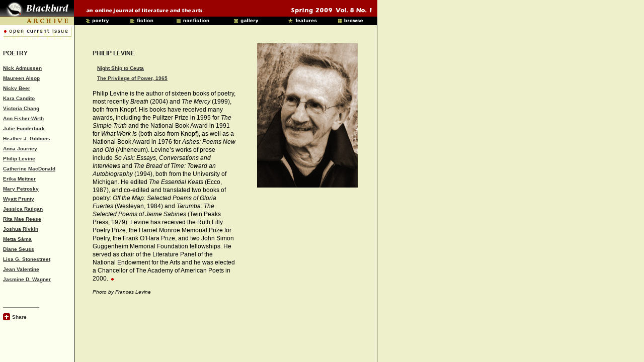

--- FILE ---
content_type: text/html
request_url: https://blackbird-archive.vcu.edu/v8n1/poetry/levine_p/index.shtml
body_size: 3287
content:
<!DOCTYPE html PUBLIC "-//W3C//DTD XHTML 1.0 Transitional//EN" "http://www.w3.org/TR/xhtml1/DTD/xhtml1-transitional.dtd">
<html xmlns="http://www.w3.org/1999/xhtml">
<head>
<meta http-equiv="Content-Type" content="text/html; charset=utf-8" />
<title>Philip Levine, Blackbird</title>

<link rel="stylesheet" type="text/css" href="../../css/global_layout_v7n1.css" title="style1" />
<link rel="stylesheet" type="text/css" href="../../css/global_v7n1.css" title="style1" />
<link rel="stylesheet" type="text/css" href="../../css/issue_v7n1.css" title="style1" />


<script type="text/javascript" src="../../Scripts/loadImages.js"></script>








<!--G4 site tag-->
<!-- Google tag (gtag.js) -->
<script async src="https://www.googletagmanager.com/gtag/js?id=G-JD6K9MQPTL"></script>
<script>
  window.dataLayer = window.dataLayer || [];
  function gtag(){dataLayer.push(arguments);}
  gtag('js', new Date());

  gtag('config', 'G-JD6K9MQPTL');
</script>



<!-- old Global site tag (gtag.js) - Google Analytics 
<script async src="https://www.googletagmanager.com/gtag/js?id=UA-156929627-1"></script>
<script>
  window.dataLayer = window.dataLayer || [];
  function gtag(){dataLayer.push(arguments);}
  gtag('js', new Date());

  gtag('config', 'UA-156929627-1');
</script>-->
</head>


<body class="bg_yellow"  background="../../images/bkgd/bkgd0.gif" onload="MM_preloadImages('../../images/menu_gifs/poetrybtn3.gif','../../images/menu_gifs/poetrybtn2.gif','../../images/menu_gifs/fictbtn3.gif','../../images/menu_gifs/fictbtn2.gif','../../images/menu_gifs/nonficbtn3.gif','../../images/menu_gifs/nonficbtn2.gif','../../images/menu_gifs/galrybtn3.gif','../../images/menu_gifs/galrybtn2.gif','../../images/menu_gifs/featbtn3.gif','../../images/menu_gifs/featbtn2.gif','../../images/menu_gifs/browsbtn3.gif','../../images/menu_gifs/browsbtn2.gif')" link="#333333" vlink="#990000">



  




<!-- New Header Bar -->

<div id="headerWrap">

<div id="headerTopRow">
      <a href="../../index.shtml"><img name="toplogo" src="../../images/headerBar/toplogo.gif" width="147" height="33" border="0" alt="blackbird" /></a><span class="redSpacer1"><img name="tagline" src="../../images/headerBar/tagline.gif" width="237" height="33" border="0" alt="online journal" /></span><span class="redSpacer2"><img name="dateline" src="../../images/headerBar/dateline/dateline.gif" width="204" height="33" border="0" alt="Spring 2009  Vol. 8  No. 1" /></span> </div> 
  

         <!--  This code runs together! - If you insert line breaks, extra space may appear between the images! -->
<div id="headerBottomRow">
<img name="toplines" src="../../images/toplines/toplines.gif" width="147" height="17" border="0" /><img src="../../images/spacers/spacer.gif" width="19" height="17" border="0"  name="undefined_3"><a href="../../poetry.shtml" onMouseOut="MM_nbGroup('out');"  onMouseOver="MM_nbGroup('over','poetrybtn','../../images/menu_gifs/poetrybtn2.gif','../../images/menu_gifs/poetrybtn3.gif',1)"  onClick="MM_nbGroup('down','navbar1','poetrybtn','../../images/menu_gifs/poetrybtn3.gif',1)" ><img name="poetrybtn" src="../../images/menu_gifs/poetrybtn.gif" width="81" height="17" border="0" alt="poetry"></a><img src="../../images/spacers/spacer.gif" width="8" height="17" border="0" name="undefined_3"><a href="../../fiction.shtml" onMouseOut="MM_nbGroup('out');"  onMouseOver="MM_nbGroup('over','fictbtn','../../images/menu_gifs/fictbtn2.gif','../../images/menu_gifs/fictbtn3.gif',1)"  onClick="MM_nbGroup('down','navbar1','fictbtn','../../images/menu_gifs/fictbtn3.gif',1)" ><img name="fictbtn" src="../../images/menu_gifs/fictbtn.gif" width="81" height="17" border="0" alt="fiction"></a><img src="../../images/spacers/spacer.gif" width="11" height="17" border="0" name="undefined_3"><a href="../../nonfiction.shtml" onMouseOut="MM_nbGroup('out');"  onMouseOver="MM_nbGroup('over','nonficbtn','../../images/menu_gifs/nonficbtn2.gif','../../images/menu_gifs/nonficbtn3.gif',1)"  onClick="MM_nbGroup('down','navbar1','nonficbtn','../../images/menu_gifs/nonficbtn3.gif',1)" ><img name="nonficbtn" src="../../images/menu_gifs/nonficbtn.gif" width="81" height="17" border="0" alt="nonfiction"></a><img src="../../images/spacers/spacer.gif" width="33" height="17" border="0" name="undefined_3"><a href="../../gallery.shtml" onMouseOut="MM_nbGroup('out');"  onMouseOver="MM_nbGroup('over','galrybtn','../../images/menu_gifs/galrybtn2.gif','../../images/menu_gifs/galrybtn3.gif',1)"  onClick="MM_nbGroup('down','navbar1','galrybtn','../../images/menu_gifs/galrybtn3.gif',1)" ><img name="galrybtn" src="../../images/menu_gifs/galrybtn.gif" width="81" height="17" border="0" alt="gallery"></a><img src="../../images/spacers/spacer.gif" width="28" height="17" border="0"><a href="../../features.shtml" onMouseOut="MM_nbGroup('out');"  onMouseOver="MM_nbGroup('over','featbtn','../../images/menu_gifs/featbtn2.gif','../../images/menu_gifs/featbtn3.gif',1)"  onClick="MM_nbGroup('down','navbar1','featbtn','../../images/menu_gifs/featbtn3.gif',1)" ><img name="featbtn" src="../../images/menu_gifs/featbtn.gif" width="81" height="17" border="0" alt="features"></a><img src="../../images/spacers/spacer.gif" width="16" height="17" border="0" name="undefined_3"><a href="../../browse.shtml" onMouseOut="MM_nbGroup('out');"  onMouseOver="MM_nbGroup('over','browsbtn','../../images/menu_gifs/browsbtn2.gif','../../images/menu_gifs/browsbtn3.gif',1)"  onClick="MM_nbGroup('down','navbar1','browsbtn','../../images/menu_gifs/browsbtn3.gif',1)" ><img name="browsbtn" src="../../images/menu_gifs/browsbtn.gif" width="81" height="17" border="0" alt="browse"></a>


</div>
     
    



</div>

<!--  END HEADER BAR -->







<div id="container">



<link href="../../css/global_layout_v7n1.css" rel="stylesheet" type="text/css" />
<link href="../../css/global_v7n1.css" rel="stylesheet" type="text/css" />
<link href="../../css/issue_v7n1.css" rel="stylesheet" type="text/css" />


<!-- Left Sidebar Menu  -->




<div id="sidebarLeft"> 

<div id="archive_btn">
	<a href="https://blackbird.vcu.edu">
  	<img src="../../images/toplines/current.gif" alt="archive " width="146" height="30" border="0" />
    </a>
</div>


<div class="leftText">


		<p class="inlinetexthead">POETRY </p>
		<p class="links">
        <a href="../../poetry/admussen_n/index.shtml">Nick Admussen</a>
        <br />
        <a href="../../poetry/alsop_m/index.shtml">Maureen Alsop</a>
        <br />
        <a href="../../poetry/beer_n/index.shtml">Nicky Beer</a>
        <br />
        <a href="../../poetry/candito_k/index.shtml">Kara Candito</a>
        <br />
        <a href="../../poetry/chang_v/index.shtml">Victoria Chang</a>
        <br />
        <a href="../../poetry/fisher-wirth_a/index.shtml">Ann Fisher-Wirth</a>
        <br />
        <a href="../../poetry/funderburk_j/index.shtml">Julie Funderburk</a>
        <br />
        <a href="../../poetry/gibbons_h/index.shtml">Heather J. Gibbons</a>
        <br />
        <a href="../../poetry/journey_a/index.shtml">Anna Journey</a>
        <br />
        <a href="../../poetry/levine_p/index.shtml">Philip Levine</a>
        <br />
        <a href="../../poetry/macdonald_c/index.shtml">Catherine MacDonald</a>
        <br />
        <a href="../../poetry/meitner_e/index.shtml">Erika Meitner</a>
        <br />
        <a href="../../poetry/petrosky_m/index.shtml">Mary Petrosky</a>
        <br />
        <a href="../../poetry/prunty_w/index.shtml">Wyatt Prunty</a>
        <br />
        <a href="../../poetry/ratigan_j/index.shtml">Jessica Ratigan</a>
        <br />
        <a href="../../poetry/reese_r/index.shtml">Rita Mae Reese</a>
        <br />
        <a href="../../poetry/rivkin_j/index.shtml">Joshua Rivkin</a>
        <br />
        <a href="../../poetry/sama_m/index.shtml">Metta S&aacute;ma</a>
        <br />
        <a href="../../poetry/seuss_d/index.shtml">Diane Seuss</a>
        <br />
        <a href="../../poetry/stonestreet_l/index.shtml">Lisa G. Stonestreet</a>
        <br />
        <a href="../../poetry/valentine_j/index.shtml">Jean Valentine</a>
        <br />
        <a href="../../poetry/wagner_j/index.shtml">Jasmine D. Wagner</a>
        <br />
        <br />
         
        
     
        
        
   	<div id="addthis_button">
 
    <hr align="left" width="70" noshade="noshade" size="1" />      
    
          
<!-- AddThis Button BEGIN -->

      
          
<script type="text/javascript">var addthis_pub="blackbird";</script>
<a href="http://www.addthis.com/bookmark.php?v=20" style="text-decoration:none;" onmouseover="return addthis_open(this, '', '[URL]', '[TITLE]')" onmouseout="addthis_close()" onclick="return addthis_sendto()"><img src="../../images/add_this/add_this_red2.gif" alt="Bookmark and Share" width="14" height="14" align="absmiddle" style="border:0"/>
<span class="links">Share</span>
</a>
<script type="text/javascript" src="http://s7.addthis.com/js/200/addthis_widget.js"></script>



<!-- AddThis Button END -->

          
          
          
  			</div class="addthis_button">       
          
          
          
          </div>	
</div>


<!-- end #sidebar1 -->

				
				
				
				
				
				
				
				
				
				

  
<!-- Center Column -->


<div id="mainContentWide">

 
 
<div class="indexAuthorImage"><img src="../../images/contributors/levine_p.jpg" alt="Philip Levine" width="200" height="287" border="0" align="right" /></div>
       
  
         
 <p class="inlinetexthead">PHILIP LEVINE</p>
 <p class="links">&nbsp;&nbsp;&nbsp;<a href="ceuta_page.shtml">Night Ship to Ceuta</a><br />
&nbsp;&nbsp;&nbsp;<a href="privilege_page.shtml">The Privilege of Power, 1965</a><br />
 </p>
 
 <div class="indexAuthorPar">
   <p class="inlinetext">Philip Levine is the author of sixteen books of poetry, most  recently <em>Breath</em> (2004) and <em>The Mercy</em> (1999), both from Knopf.  His books have received many awards, including the Pulitzer Prize in 1995 for <em>The  Simple Truth</em> and the National Book Award in 1991 for <em>What Work Is</em> (both also from Knopf), as well as a National Book Award in 1976 for <em>Ashes:  Poems New and Old</em> (Atheneum). Levine’s works of prose include <em>So Ask:  Essays, Conversations and Interviews</em>  and <em>The Bread of Time: Toward an Autobiography</em> (1994), both  from the University   of Michigan. He edited <em>The  Essential Keats</em> (Ecco, 1987), and co-edited and translated two books of  poetry: <em>Off the Map: Selected Poems of Gloria Fuertes</em> (Wesleyan, 1984)  and <em>Tarumba: The Selected Poems of Jaime Sabines</em> (Twin Peaks Press,  1979). Levine has received the Ruth Lilly Poetry Prize, the Harriet Monroe  Memorial Prize for Poetry, the Frank O&#8217;Hara Prize, and two John Simon  Guggenheim Memorial Foundation fellowships. He served as chair of the  Literature Panel of the National Endowment for the Arts and he was elected a  Chancellor of The Academy of American Poets in 2000.&nbsp;&nbsp;<img src="../../images/bug/bug.gif" alt="end" width="5" height="5" /> 
   </p>
   <p><em class="fineprint">Photo by Frances Levine </em></p>
 </div> 
</div>  

 <!-- end #mainContent -->
 
</div>

<!-- BEGIN FOOTER -->

<!-- <div id="footer">   FOOTER GOES HERE  </div>  -->

<!-- END FOOTER -->




</body>
</html>


--- FILE ---
content_type: text/css
request_url: https://blackbird-archive.vcu.edu/v8n1/css/global_layout_v7n1.css
body_size: 2634
content:
@charset "UTF-8";
/* CSS Document */




/* HEADER BAR STYLES  */


#headerWrap {
	width: 750px;
	margin:0px;
	padding:0px;
	/*height:50px;  */
}


#headerWrap img {
	padding:0px;
	margin:0px;
	border:0px;
}



#headerWrap .red {
	 background-color: #990000;  
	height: 33px;    
	 
}

#headerWrap .black {
	background-color: #000000;
	 height: 17px;
}


#headerTopRow {
	padding:0px;
	margin:0px;
	border:0px;
	height: 33px;
	line-height: 10px;
	overflow:hidden;
	background-color: #990000;
	width: 750px;
}


#headerBottomRow {
	padding:0px;
	margin:0px;
	border:0px;
	height: 17px;
	overflow:hidden;
	line-height: 10px;
	background-color: #000000;
}

#headerBottomRow img {
	padding: 0px;
	margin: 0px;
	
	}

#headerWrap ul {
   padding : 0px;
   margin : 0px;
  list-style-position:outside;
  list-style-type: none; 
}


#headerWrap ul li{
	margin:0px;
	padding:0px 0px 0px 0px;
   display : inline;
}

#headerWrap .redSpacer1 img {
	padding: 0px 139px 0px 22px;
	margin:0px;
	border:0px;
	text-align:left;
	}
	

#headerWrap .redSpacer2 img{
	padding: 0px 0px 0px 0px;
	text-align: right;
		margin:0px;
	border:0px;
	}





/* WRAPPERS */


 #container { 	
	width: 760px;
	padding:0px;
	margin: 0px;
	/*margin: 0 auto; /* the auto margins (in conjunction with a width) center the page */
	text-align: left; /* this overrides the text-align: center on the body element. */
} 





/* ARCHIVE BUTTON STYLES  */


#archive_btn {
	position:absolute;
	top: 0px;
	left: 0px;
	}
	
#archive_btn img {
	border:none;
	padding:0px;
	}
	




/* SIDEBAR Left */

 #sidebarLeft {
	position:absolute;
	margin-top:0px;
	margin: 0px;
	
	width: 125px;
	padding-top: 36px;
	padding-right: 46px;
	padding-bottom: 10px;
	text-align:left;
	/* background-color:#fdffee;  /* Do this through image for now  */
}


 .leftText {
	margin-left: 0px;
	list-style:none;
	text-algin:left;
	padding:0px;
	padding-left: 6px;
	width: 125px;
}

 #sidebarLeft li {
	padding:0px;
	margin:0px;
}

#sidebarLeft .subscribeGif {
	padding:0px;
	padding-left: 2px;
	}
	
.subscribeGif img {
	margin-bottom: 10px;
	}

#sidebarLeft .subscribe {
	padding-top: 0px;
	padding-bottom:5px;
}


#sidebarLeft .logos {
	text-align:center;
	padding-top:8px;
	width:120px;
}








/* SIDEBAR RIGHT */

#sidebarRt  {
	position:absolute;
	margin-left:582px;
	margin-top: 0px;
	
	
	width: 142px;
	padding-top: 36px;
	padding-right: 36px;
	padding-bottom: 10px;
	padding-left: 0px;
	text-align:left;
}









/* Main / Center content column  */
/* NOTE - Additional extra wide column rule below in GALLERY section */

#mainContentIndex { 
	position:absolute;
	margin: 0px 69px 0px 184px; /* the right margin can be given in percentages or pixels. It creates the space down the right side of the page. */
	padding-top: 36px;
	margin-top: 0px;
	width: 329px;
	/*background-color:#eef0cc; */
} 



#mainContentWide {
	position:absolute;
	margin: 0px 69px 0px 184px; /* the right margin can be given in percentages or pixels. It creates the space down the right side of the page. */
	padding-top: 36px;
	margin-top:0px;
	width: 527px;



	/*background-color:#eef0cc; */
} 





/* ************  ROOT DIRECTORY PAGE STYLES  ***************  */



/* Index Page Author Image column Styles  */

.mainRtColumn { 
	float:right;
	margin: 0px 0px 0px 12px; 
	padding:0px;
	padding-top: 0px;
	width: 110px;
	text-align:left;
}

.mainRtColumn img { 
	text-align:right;
	height: 150px;
	padding:0px;
	}

.mainRtColumnSpacer {
	height:161px;
	padding-bottom: 15px;
	}


/* Acknowledgements Individuals Columns  */

.ackLeft {
	float:left;
	display: inline;
	margin-left: 0px;
	width: 262px;
	padding: 0px;
	}

.ackRight {
	margin-left: 0px;
	width: 245px;
	float:right;
	display: inline;
	padding: 0px;
	}
	
	
/* Poetry Two Colums */

.poeLeft {
	float:left;
	display: inline;
	margin-left: 0px;
	width: 540px;
	padding: 0px;
	}

.poeRight {
	margin-left: 0px;
	width: 295px;
	float:right;
	display: inline;
	padding: 0px;
	}



	
/* Archives Table Formatting  */

.archImage {
	position:absolute;
	margin-left: 134px;
	margin-top: 60px;
	}

/* class for Volume/Issue Cells  */

.tdBotLeft {}




.tdBotLeft_A {
	border: none;
	text-align:left;
	vertical-align: bottom;
	height:15px;
	}
	
.tdBotLeft_B {
	border: none;
	text-align:left;
	vertical-align: bottom;
	height:15px; 
	}


.tdBotLeft_B_under {
	border: none;
	text-align:left;
	vertical-align: top;
	height:18px; 
	}
	
	

/* Previous Issues Page Styles  */

.tdTopLeft {
	text-align:left;
	vertical-align:top;
	}



/* Reviews Page  */

.revNarrowColumn {
	margin-top: 15px;
	margin-left: 5px;
	width: 466px;
	}


/* Submissions Page  */

.submitInset {
	margin-top: 10px;
	margin-left: 80px;
	width: 300px;
	}


/* Editorial Staff Flash/Photo & Caption  */


.edGraphic {
	width: 525px;
	padding: 0px;
	margin: 0px;
	}

.edGraphic img {
	padding: 0px;
	margin: 0px;
	}






/* Features  Layout Styles  */


#featMainColumn {
	position:absolute;
	margin: 0px 69px 0px 184px; /* the right margin can be given in percentages or pixels. It creates the space down the right side of the page. */
	padding-top: 36px; /* changed from 40px to match other columns  */
	margin-top:0px;
	width: 467px;

	/*background-color:#eef0cc; */
} 


.featPicRight {
	float:right;
	margin: 0px 0px 0px 0px; 
	padding:0px;
	padding-top: 28px;
	width: 110px;
}

.featPicRtColumn img { 
	text-align:right;
	height: 150px;
	padding:0px;
	}

.featPicRtColumnSpacer {
	height:161px;
	padding-bottom: 15px;
	}

.featText {
	width: 340px;
	padding-right: 5px;
	}

.featDate {
	padding-left: 165px;
	}




/* Fiction, Non-fiction & Gallery main columns  */



#ficMainColumn {
	position:absolute;
	margin: 0px 69px 0px 184px;
	padding-top: 36px; /* changed from 40px to match other pages  */
	margin-top:0px;
	width: 490px;

} 






/* Links  */

.linksLeft {
	float:left;
	display: inline;
	margin-left: 10px;
	width: 262px;
	padding: 0px;
	}


.linksRight {
	margin-left: 10px;
	width: 245px;
	float:right;
	display: inline;
	padding: 0px;
	}

.linksSingleColumnIndent {
	margin-left: 10px;
	}
	
.linksInlineHeader {
	text-align:right;
	}


.linksContrExt {
	padding-top: 16px;
	padding-bottom: 15px;
	}




/* Poetry Index 2-Column Layout  */


#poetryMainColumn {
	position:absolute;
	margin: 0px 69px 0px 184px;
	padding-top: 36px;
	margin-top:0px;
	width: 545px;
	}

.poetryLeft {
	float:left;
	display: inline;
	margin-left: 10px;
	width: 278px;
	padding: 0px;
	}


.poetryRight {
	margin-left: 10px;
	width: 264px;
	float:right;
	display: inline;
	padding: 0px;
	}









/*  ******************** BROSWER DIRECTORY PAGE STYLES  *****************  */


/* Browse Directory  */

#browseAuthorNarrow {
	position:absolute;
	margin: 0px 69px 0px 184px;
	padding-top: 40px;
	margin-top:0px;
	width: 358px;
	}


/* Features Directory  */

.trFeatspacer {
	height:15px;
	}

.tomgayCaptionLeft {
	text-align:left;
	width: 300px;
	float:left;
	}
.tomgayCaptionRight {
	width: 200px;
	text-align:right;
	float: right;
	display:inline;
	padding-right:27px;  /* width of right picture margin to div border */
	}


/* INDEX PAGE FOR INDIVIDUAL WRITERS WITH PICTURE  */

.indexAuthorImage {
	vertical-align:top;
	text-align:right;
	}
	
.indexAuthorPar {
	width: 285px;
	margin:0px;
	padding:0px;
	}



/* PRINT VERSION LINK GRAPHIC  */

.printVersionImage {
	vertical-align:top;
	text-align:right;
	width:100px;
	float:right;
	}




/* PRINT VERSION PAGE LAYOUT  */

.printHeaderInline img{
	display:inline;
	margin: 0px;
	padding:0px;
	}
	
#printColumnMain {
	position:absolute;
	margin: 0px 69px 0px 53px;
	padding-top: 40px;
	margin-top:0px;
	width: 540px;

	}

#printColumnWide {
	position:absolute;
	margin: 0px 65px 0px 15px;
	padding-top: 40px;
	margin-top:0px;
	width: 590px;

	}





.printBack {
	text-align:right;
	float:right;
	
	}



/* GALLERY PAGES WIDE SINGLE COLUMN  */

#galleryColumnMain {
	position:absolute;
	margin: 0px 69px 0px 10px;
	padding-top: 40px;
	margin-top:0px;
	width: 734px;
	}

#galleryColumnMainInset {
	position:absolute;
	margin: 0px 69px 0px 53px;
	padding-top: 40px;
	margin-top:0px;
	width: 634px;
	}
	
.tablePadBot {
	margin-bottom:20px;
	}





/* ADD THIS Button for MENUS  */



#addthis_button {
	padding-top: 7px;
	text-align:left;
	}



























/* MISC  - UNUSED */

.clearfloat { /* this class should be placed on a div or break element and should be the final element before the close of a container that should fully contain a float */
	clear:both;
    height:0;
    font-size: 1px;
    line-height: 0px;
}




#footer {
	/*For editing only: margin-top:50px; */
	/*width:98%;*/

	vertical-align:bottom;
	border-top: 1px solid #999999;
	left:0px;
	right: 0;
	bottom: 0;
	text-align: left;
	font-size:9px;
	color: #999999;
	z-index:10000000;
	padding:7px 7px 7px 16px;
	font-family: Arial, Helvetica, sans-serif;
	font-size: 9px;
	background-color:#fdffee;
	min-width:800px;
	

}
			 
#footer a:link {   }
#footer a:visited {  }
#footer a:hover {  }

body>div#footer { /*width:98%;*/ z-index:10000000;}



/* NOTE - FOR IE BUGS, CHECK SGC CODE - ZOOM   */


--- FILE ---
content_type: text/css
request_url: https://blackbird-archive.vcu.edu/v8n1/css/global_v7n1.css
body_size: 921
content:
/* Global Styles for Blackbird Magazine  */


	/* Body and Heading Styles  */


/* Affects ALL PAGES  */

body {  
	font-family: Verdana, Arial, Helvetica, sans-serif;
	margin: 0px;
	background-repeat:repeat-y;
	}

.bg_yellow {
	background-color:#eef0cc;
	}
	
.bg_white {
	background-color:#FFFFFF;
	}




	/* Headings */

h1 {
	font-family: Verdana, Arial, Helvetica, sans-serif; 
	font-size: 21px
	}

h2 {  
	font-family: Verdana, Arial, Helvetica, sans-serif;
	font-size: 18px 
	}

h3 { 
	font-family: Verdana, Arial, Helvetica, sans-serif;
	font-size: 14px
	}

h4 {  
	font-family: Verdana, Arial, Helvetica, sans-serif; 
	font-size: 12px
	}

h5 {  
	font-family: Verdana, Arial, Helvetica, sans-serif; 
	font-size: 10px
	}



/*  Inline Text Styles  */


.inlinehead {  
	font-family: "Times New Roman", Times, serif; 
	font-size: 11px; 
	font-weight: bold
	}

.inlinetext {
	font-family: Verdana, Arial, Helvetica, sans-serif;
	font-size: 12px;
	font-style: normal;
	line-height: 16px;
	font-weight: normal;
	color: #000000;
	}

.inlinetexthead {  
	font-family: Verdana, Arial, Helvetica, sans-serif; 
	font-size: 12px; 
	font-style: normal; 
	line-height: 16px; 
	font-weight: bold; 
	color: #222222
	}

.inlinetext-1 { 
	font-family: Verdana, Arial, Helvetica, sans-serif; 
	font-size: 11px; 
	font-style: normal; 
	line-height: 16px; 
	font-weight: normal; 
	color: #000000 
	}



/* Fine Print Text Styles */

.fineprint {  
	font-family: Verdana, Arial, Helvetica, sans-serif; 
	font-size: 10px; 
	line-height: 13px; 
	color: #000000
	}

.fineprint2 {  
	font-size: 10px; 
	line-height: 14px; 
	font-family: Verdana, Arial, Helvetica, sans-serif
	}

.fineprint2gray {
	font-size: 10px;
	line-height: 14px;
	font-family: Verdana, Arial, Helvetica, sans-serif;
	color: #666666;
	font-weight: normal;
	}

.fineprintstrong {
	font-family: Verdana, Arial, Helvetica, sans-serif;
	font-size: 10px;
	line-height: 13px;
	color: #000000;
	font-weight: bolder;
	}


/* Link Styles */

.links {  
	font-family: Verdana, Arial, Helvetica, sans-serif; 
	font-size: 10px; 
	line-height: 20px; 
	font-weight: bold
	}
	
.links2 {  
	font-family: Verdana, Arial, Helvetica, sans-serif; 
	font-size: 11px; 
	line-height: 15px; 
	font-weight: bold; 
	color: #333333
}

.doublelinelinks {  
	font-family: Verdana, Arial, Helvetica, sans-serif; 
	font-size: 10px; 
	line-height: 12px; 
	font-weight: bold
	}


/* Unnamed Styles */


.unnamed1 {  
	font-family: Verdana, Arial, Helvetica, sans-serif; 
	font-size: 12px; 
	font-style: normal; 
	line-height: 32px; 
	font-weight: bold; 
	color: #222222
	}

.unnamed1Copy {
	font-family: Verdana, Arial, Helvetica, sans-serif; 
	font-size: 16px; 
	font-style: normal; 
	line-height: 32px; 
	font-weight: normal; 
	color: #222222
	}


/* Content Browse Menu Title Indents */

.titleMenuIndent {
	margin-left: 12px;
	}

.titleMenuIndentLoop {
	margin-left: 36px;
	}

.titleMenuIndentLoopTitle {
	margin-left: 48px;
	}








/* Other Styles  */

p {  
	font-size: 10px; 
	line-height: 15px
	}

li {  
	font-family: "Times New Roman", Times, serif; 
	font-size: 12px; 
	line-height: 20px
	}

.nolead { 
	font-family: Verdana, Arial, Helvetica, sans-serif; 
	font-size: 10px; 
	line-height: 11px
	}
	
.quoteK {  
	font-family: "Times New Roman", Times, serif; 
	font-size: 16px; 
	line-height: 20px; 
	color: #000000; 
	font-weight: bold
	}

.printversion {  
	position: static; 
	left: 650px; 
	top: 90px; 
	clip:   rect(   ); 
	visibility: visible; 
	z-index: auto; 
	height: auto; 
	width: auto
	}

.return {  
	position: absolute; 
	left: 10px; 
	top: 640px; 
	clip:  rect(   );
	}


.kingnotes {  
	font-family: Verdana, Arial, Helvetica, sans-serif; 
	font-size: 9px; 
	font-style: normal; 
	line-height: 16px; 
	font-weight: normal; 
	color: #333333
	}

.contking {  
	font-family: Verdana, Arial, Helvetica, sans-serif; 
	font-size: 10px; 
	line-height: 16px
	}




.dubiesymbol {  
	font-family: Arial, Helvetica, sans-serif; 
	font-size: 24px; 
	line-height: normal; 
	font-weight: normal;
	}

.gray {  
	font-family: Verdana, Arial, Helvetica, sans-serif; 
	font-size: 11px; 
	line-height: 15px; 
	font-weight: bold; 
	color: #666666
	}
	

	

	


--- FILE ---
content_type: text/css
request_url: https://blackbird-archive.vcu.edu/v8n1/css/issue_v7n1.css
body_size: 694
content:
/* Unique CSS Styles for this issue of Blackbird Magazine */

/* Common */


/* Unique Fiction Styles */

.sidenoteleft {
	font-family: Verdana, Arial, Helvetica, sans-serif;
	font-size: 12px;
	font-style: normal;
	line-height: 16px;
	font-weight: normal;
	color: #000000;
	width: 225px;
}


#sidenoteright {
	position:absolute;
	left:249px;
	top:285px;
	width:239px;
	height:px;
	z-index:1;
	font-family: Verdana, Arial, Helvetica, sans-serif;
	font-size: 10px;
	font-style: normal;
	line-height: 16px;
	font-weight: normal;
	color: #000000;
	border-left: 1px;
	border-left-color: #000000;
}

.inline-letter-miller {
	font-family: Verdana, Arial, Helvetica, sans-serif;
	font-size: 20px;
	font-style: normal;
	line-height: normal;
	font-weight: normal;
}

.facsimile {
	font-family: "Times New Roman", Times, serif; 
	font-size: 14px; 
	font-style: normal; 
	line-height: 21px; 
	font-weight: normal; 
	color: #000000
}


.inlinetext-miller {
	font-family: Verdana, Arial, Helvetica, sans-serif;
	font-size: 12px;
	line-height: 19px;
	font-weight: normal;
}

.inlinetext-miller-2 {
	font-family: Verdana, Arial, Helvetica, sans-serif;
	font-size: 12px;
	line-height: 22px;
	font-weight: normal;
}


/* nonficiton */



.fineprint-menu-icon {
	font-size: 10px; 
	line-height: 19px; 
	font-family: Verdana, Arial, Helvetica, sans-serif
}


/* poetry  */

.inlinetext-double {
	font-family: Verdana, Arial, Helvetica, sans-serif; 
	font-size: 12px; 
	font-style: normal; 
	line-height: 26px; 
	font-weight: normal; 
	color: #000000
}

/* for notes in Nicky Beer-mak */
blockquote.float-right {
	float: right;
	width: 25em; /* "em size" is element dependent */
	height: 0.5em;
	/* placement is   b r t l */
	/* controlling left border is 3rd (t) position */
	padding: .7em .0em 4em .25em;





	margin: 0.0em 0.0em 0.0em -0.em;
	color: #000;
	border-left-width: 1px;
	border-left-style: solid;
	border-left-color: #000;
	font-family: Verdana, Geneva, sans-serif;
	font-size: 10px;
	line-height: 11px;
  }
  
/* margin line cut from above 	margin: 0.5em 0.0em 0.0em -0.em; */


